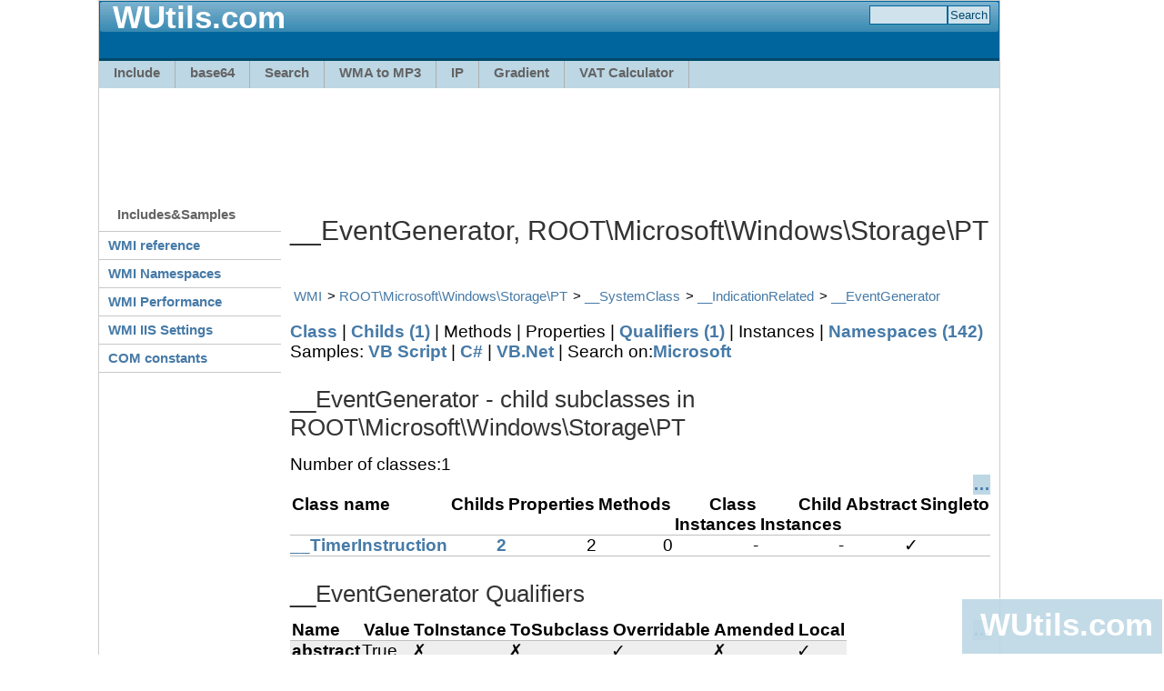

--- FILE ---
content_type: text/html; charset=utf-8
request_url: https://wutils.com/wmi/root/microsoft/windows/storage/pt/__eventgenerator/
body_size: 3344
content:
<!DOCTYPE html PUBLIC "-//W3C//DTD XHTML 1.0 Transitional//EN" "http://www.w3.org/TR/xhtml1/DTD/xhtml1-transitional.dtd">
<html xmlns="http://www.w3.org/1999/xhtml">
	<head>
		<meta http-equiv="content-type" content="text/html; charset=utf-8" />
		<title>__EventGenerator, ROOT\Microsoft\Windows\Storage\PT</title>
		<link href="/css/wutils.css" rel="stylesheet" type="text/css" />
	<meta name='description' content='__EventGenerator class from ROOT\Microsoft\Windows\Storage\PT namespace. ' /></head>
	<body>
		<div id="page-container">
			<div class="header">
				<div class="header-top">
					<div class="sitelogo"></div>
					<h2 class="sitename"><a href="https://wutils.com/">WUtils.com</a></h2>
					
						<form action="https://www.motobit.com/find.asp"><div title="" class="search"><input name="Comb" class="field" /><input type="submit" value="Search" /></div></form>
					
				</div>
				<div class="header-bottom">
					<div class="nav2">
					<ul>
						<li><a href="https://wutils.com/include/">Include</a></li>
						<li><a href="http://base64.wutils.com/">base64</a></li>
						<li><a href="http://search.wutils.com/people/facebook/" title="Search facebook - people search by Google">Search</a></li>
						<li><a href="http://music.wutils.com/wma-to-mp3-converter/" title="WMA to MP3 converter - free online convert">WMA to MP3</a></li>
						<li><a href="http://ip.wutils.com/my-ip/" title="My IP address">IP</a></li>
						<li><a href="https://wutils.com/gradient/" title="Background Gradient generator OnLine">Gradient</a></li>
						<!--<li><a href="http://screenshot.wutils.com/" title="Hi resolution website screenshot for print">Web screenshot</a></li>-->
						<li><a href="https://wutils.com/vat/uk-vat-calculator.html" title="UK VAT Calculator">VAT Calculator</a></li>
					</ul>
					</div>
					
				</div>
					
				</div>
				<div class="main">
					<!-- Wutils.com Leaderboard 970x90 -->
					<ins class="adsbygoogle" style="display:inline-block;width:970px;height:90px;margin:10px;" data-ad-client="ca-pub-1018095067086104" data-ad-slot="4853290679" ></ins>
					
					<table id="main-cols">
						<tr>
							<td id="main-navigation">
								<div style="width:200px"><h2 class="first">Includes&Samples</h2>
<dl class="nav3-grid">
	<dt><a href="/wmi/">WMI reference</a></dt>
	<dt><a href="/wmi/namespaces.html">WMI Namespaces</a></dt>
	<dt><a href="/wmi/root/cimv2/CIM_StatisticalInformation/Win32_Perf/Win32_PerfRawData/derived-classes.html">WMI Performance</a></dt>
	<dt><a href="/wmi/ROOT/MicrosoftIISv2/CIM_Setting/IIsSetting.html">WMI IIS Settings</a></dt>

	<dt><a href="/com-dll/constants/">COM constants</a></dt>
</dl>
</div>
								<!-- Wutils.com Left 160x600 -->
								<ins class="adsbygoogle" style="width:160px;height:600px;display:block;margin:10px auto 0 auto" data-ad-client="ca-pub-1018095067086104" data-ad-slot="4559081482"></ins>
								
							</td>
							<td id="main-content">
								<div class="g728"></div>
					<h1>__EventGenerator, ROOT\Microsoft\Windows\Storage\PT</h1>
								<link rel="stylesheet" type="text/css" href="/css/wmi.css" />
<script type="text/javascript" src="/css/wmi.js"></script>
<ul class='breadcrumbs'><li><a href='/wmi/'>WMI</a></li><li><a href='/wmi/root/microsoft/windows/storage/pt/default.html'>ROOT\Microsoft\Windows\Storage\PT</a></li><li><a href='/wmi/root/microsoft/windows/storage/pt/__systemclass/'>__SystemClass</a></li><li><a href='/wmi/root/microsoft/windows/storage/pt/__indicationrelated/'>__IndicationRelated</a></li><li><a href='/wmi/root/microsoft/windows/storage/pt/__eventgenerator/'>__EventGenerator</a></li></ul>




<!--****-->
<!--header--><a name='header'></a> <a href='/wmi/root/microsoft/windows/storage/pt/__eventgenerator/' title='Class __EventGenerator home page'>Class</a>
	 | <a href='/wmi/root/microsoft/windows/storage/pt/__eventgenerator/#childs' title='Child classes derived from this class'>Childs (1)</a>
	 | Methods | Properties | <a href="/wmi/root/microsoft/windows/storage/pt/__eventgenerator/#qualifiers">Qualifiers (1)</a>
	 | Instances | <a href='/wmi/classes/__eventgenerator.html'>Namespaces (142)</a>
	 <br />Samples: <a href="/wmi/root/microsoft/windows/storage/pt/__eventgenerator/vbscript-samples.html" title="VB Script samples of the wmi class">VB Script</a>
	 | <a href="/wmi/root/microsoft/windows/storage/pt/__eventgenerator/cs-samples.html" title="C# samples of the wmi class">C#</a>
	 | <a href="/wmi/root/microsoft/windows/storage/pt/__eventgenerator/vb-net-samples.html" title="VB Net samples of the wmi class">VB.Net</a>
	| Search on:<a href='/search/ms?q=%22__EventGenerator%22'>Microsoft</a><!--/header-->

<!--****-->
<!--childs--><a name='childs'></a><h2>__EventGenerator - child subclasses in ROOT\Microsoft\Windows\Storage\PT</h2><Div>Number of classes:1</div><div class='nowrap'><div class='x'><a href='#' onclick='return extend1(this)'>&#x85;</a></div><table><tr style='text-align:right'><th style='text-align:left'>Class name</th><th>Childs</th><th>Properties</th><th>Methods</th><th>Class<br/>Instances</th><th>Child<br/>Instances</th><th>Abstract</td><th>Singleton</td></tr>
	<tr	style='text-align:right'><th style='text-align:left;padding-left:0px;'><a href="/wmi/root/microsoft/windows/storage/pt/__timerinstruction/" title='ROOT\Microsoft\Windows\Storage\PT'>__TimerInstruction</a></th><td><a href="/wmi/root/microsoft/windows/storage/pt/__timerinstruction/#childs" title='ROOT\Microsoft\Windows\Storage\PT'>2</a></td><td>2</td><td>0</td><td>-</td><td>-</td><td>&#10003;</td><td>-</td></tr>
	
	</table></div><!--/childs-->

<!--****-->
<!--methods--><a name='methods'></a><!--/methods-->

<!--****-->
<!--properties--><a name='properties'></a><!--/properties-->

<!--****-->
<!--qualifiers--><a name='qualifiers'></a><a name="qualifiers"></a><h2>__EventGenerator Qualifiers</h2><div class='nowrap'><div class='x'><a href='#' onclick='return extend1(this)'>&#x85;</a></div><table><tr><th>Name</th><th>Value</th><th>ToInstance</th><th>ToSubclass</th><th>Overridable</th><th>Amended</th><th>Local</th></tr>
	<tr  class="odd"><th>abstract</th><td>True</td><td>&#x2717</td><td>&#x2717</td><td>&#10003;</td><td>&#x2717</td><td>&#10003;</td></tr>
	</table></div><!--/qualifiers-->
<a name="qualifiers"></a><h2>__EventGenerator System properties</h2><div class='nowrap'><div class='x'><a href='#' onclick='return extend1(this)'>&#x85;</a></div><table><tr><th>Name</th><th>Value</th><th>Origin</th><th>CIMType</th><th>Local</th><th>Array</th></tr>
<tr class="odd"><th>__PATH</th><td class="left">'\\.\ROOT\Microsoft\Windows\Storage\PT:__EventGenerator'</td><td>___SYSTEM</td><td>8</td><td>&#x2717</td><td>&#x2717</td></tr>
<tr><th>__NAMESPACE</th><td class="left">'ROOT\Microsoft\Windows\Storage\PT'</td><td>___SYSTEM</td><td>8</td><td>&#x2717</td><td>&#x2717</td></tr>
<tr class="odd"><th>__SERVER</th><td class="left">'.'</td><td>___SYSTEM</td><td>8</td><td>&#x2717</td><td>&#x2717</td></tr>
<tr><th>__DERIVATION</th><td class="left">['__IndicationRelated', '__SystemClass']</td><td>___SYSTEM</td><td>8</td><td>&#x2717</td><td>&#10003;</td></tr>
<tr class="odd"><th>__PROPERTY_COUNT</th><td>0</td><td>___SYSTEM</td><td>3</td><td>&#x2717</td><td>&#x2717</td></tr>
<tr><th>__RELPATH</th><td class="left">'<a href="/wmi/root/microsoft/windows/storage/pt/__eventgenerator/" title='ROOT\Microsoft\Windows\Storage\PT'>__EventGenerator</a>'</td><td>___SYSTEM</td><td>8</td><td>&#x2717</td><td>&#x2717</td></tr>
<tr class="odd"><th>__DYNASTY</th><td class="left">'<a href="/wmi/root/microsoft/windows/storage/pt/__systemclass/" title='ROOT\Microsoft\Windows\Storage\PT'>__SystemClass</a>'</td><td>___SYSTEM</td><td>8</td><td>&#x2717</td><td>&#x2717</td></tr>
<tr><th>__SUPERCLASS</th><td class="left">'<a href="/wmi/root/microsoft/windows/storage/pt/__indicationrelated/" title='ROOT\Microsoft\Windows\Storage\PT'>__IndicationRelated</a>'</td><td>___SYSTEM</td><td>8</td><td>&#x2717</td><td>&#x2717</td></tr>
<tr class="odd"><th>__CLASS</th><td class="left">'<a href="/wmi/root/microsoft/windows/storage/pt/__eventgenerator/" title='ROOT\Microsoft\Windows\Storage\PT'>__EventGenerator</a>'</td><td>___SYSTEM</td><td>8</td><td>&#x2717</td><td>&#x2717</td></tr>
<tr><th>__GENUS</th><td>1</td><td>___SYSTEM</td><td>3</td><td>&#x2717</td><td>&#x2717</td></tr>
</table></div>

<div id="disqus_thread"></div>
<script type="text/javascript">
var disqus_shortname = 'wutils'; // required: replace example with your forum shortname

(function() {
var dsq = document.createElement('script'); dsq.type = 'text/javascript'; dsq.async = true;
dsq.src = '//' + disqus_shortname + '.disqus.com/embed.js';
(document.getElementsByTagName('head')[0] || document.getElementsByTagName('body')[0]).appendChild(dsq);
})();
</script>
<noscript>Please enable JavaScript to view the <a href="http://disqus.com/?ref_noscript">comments powered by Disqus.</a></noscript>
<a href="http://disqus.com" class="dsq-brlink">comments powered by <span class="logo-disqus">Disqus</span></a>


							</td>
							<td id="right-ad">
								<!-- Wutils.com Right 160x600 -->
							</td>
						</tr>
					</table>
					
					
				</div>

				<div id="foot-ad"><!-- Wutils.com Footer 970x90 --></div>
				
				<div id="footer">
					<div>Wutils.com - Online web utility and help</div> 
					&copy; 2011-2014 <a href="https://www.motobit.com/" title="Motobit home page">Motobit Software</a>, <a href="http://www.foller.cz/">Antonin Foller</a>
				</div>
				
			</div>
			<div id="fixdiv" class="fixdiv" style="position: fixed;">
				<a href="https://wutils.com/" class="sitename">WUtils.com</a>
			</div>
			<div id='toplist'></div>
			<script type="text/javascript" src="/css/wutils.js"></script>
	</body>

</html>


--- FILE ---
content_type: text/html; charset=utf-8
request_url: https://www.google.com/recaptcha/api2/aframe
body_size: 268
content:
<!DOCTYPE HTML><html><head><meta http-equiv="content-type" content="text/html; charset=UTF-8"></head><body><script nonce="N4hfY7qv811tUVIv3CuQbw">/** Anti-fraud and anti-abuse applications only. See google.com/recaptcha */ try{var clients={'sodar':'https://pagead2.googlesyndication.com/pagead/sodar?'};window.addEventListener("message",function(a){try{if(a.source===window.parent){var b=JSON.parse(a.data);var c=clients[b['id']];if(c){var d=document.createElement('img');d.src=c+b['params']+'&rc='+(localStorage.getItem("rc::a")?sessionStorage.getItem("rc::b"):"");window.document.body.appendChild(d);sessionStorage.setItem("rc::e",parseInt(sessionStorage.getItem("rc::e")||0)+1);localStorage.setItem("rc::h",'1769066820586');}}}catch(b){}});window.parent.postMessage("_grecaptcha_ready", "*");}catch(b){}</script></body></html>